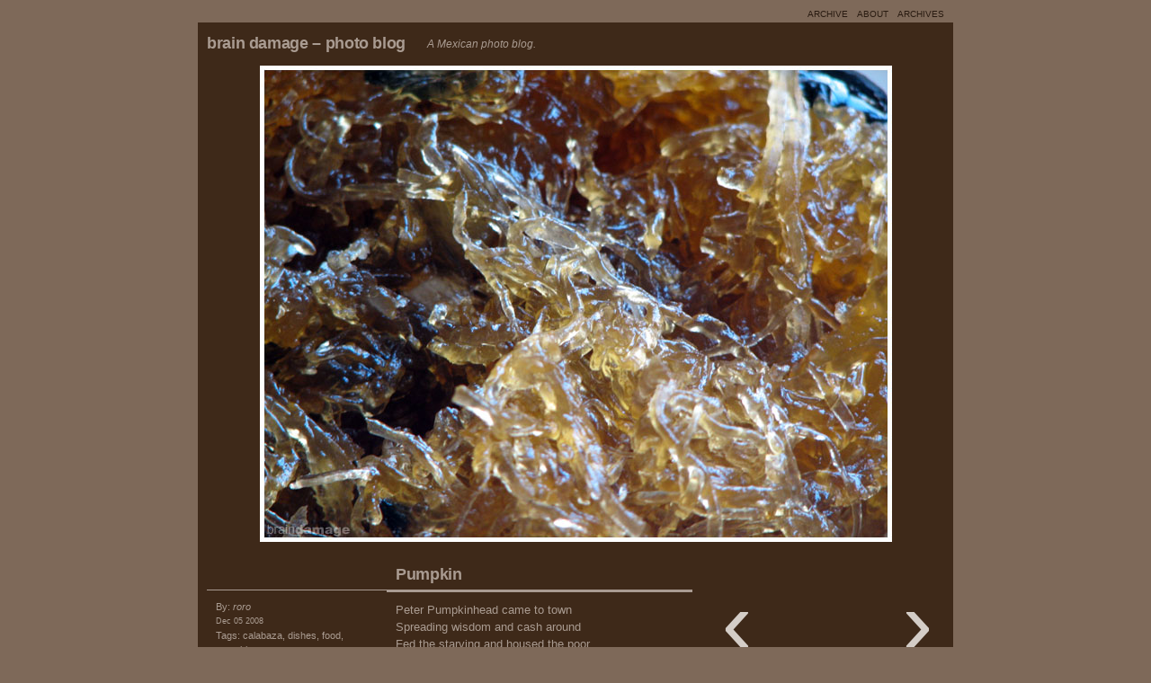

--- FILE ---
content_type: text/html; charset=UTF-8
request_url: http://photo.rosalab.net/2008/12/05/pumpkin/
body_size: 7111
content:

<!DOCTYPE html PUBLIC "-//W3C//DTD XHTML 1.0 Transitional//EN" "http://www.w3.org/TR/xhtml1/DTD/xhtml1-transitional.dtd">
<html xmlns="http://www.w3.org/1999/xhtml" lang="en-US">

<head profile="http://gmpg.org/xfn/11">
<meta http-equiv="Content-Type" content="text/html; charset=UTF-8" />

<title>Pumpkin | brain damage - photo blog</title>
<link rel="pingback" href="http://photo.rosalab.net/xmlrpc.php" />

<!--[if lte IE 8]>
<style type="text/css">
	body { font-size:12px; }
</style>
<![endif]-->

<meta name='robots' content='max-image-preview:large' />
	<style>img:is([sizes="auto" i], [sizes^="auto," i]) { contain-intrinsic-size: 3000px 1500px }</style>
	<link rel="alternate" type="application/rss+xml" title="brain damage - photo blog &raquo; Feed" href="http://photo.rosalab.net/feed/" />
<link rel="alternate" type="application/rss+xml" title="brain damage - photo blog &raquo; Comments Feed" href="http://photo.rosalab.net/comments/feed/" />
<link rel="alternate" type="application/rss+xml" title="brain damage - photo blog &raquo; Pumpkin Comments Feed" href="http://photo.rosalab.net/2008/12/05/pumpkin/feed/" />
<script type="text/javascript">
/* <![CDATA[ */
window._wpemojiSettings = {"baseUrl":"https:\/\/s.w.org\/images\/core\/emoji\/16.0.1\/72x72\/","ext":".png","svgUrl":"https:\/\/s.w.org\/images\/core\/emoji\/16.0.1\/svg\/","svgExt":".svg","source":{"concatemoji":"http:\/\/photo.rosalab.net\/wp-includes\/js\/wp-emoji-release.min.js?ver=6.8.3"}};
/*! This file is auto-generated */
!function(s,n){var o,i,e;function c(e){try{var t={supportTests:e,timestamp:(new Date).valueOf()};sessionStorage.setItem(o,JSON.stringify(t))}catch(e){}}function p(e,t,n){e.clearRect(0,0,e.canvas.width,e.canvas.height),e.fillText(t,0,0);var t=new Uint32Array(e.getImageData(0,0,e.canvas.width,e.canvas.height).data),a=(e.clearRect(0,0,e.canvas.width,e.canvas.height),e.fillText(n,0,0),new Uint32Array(e.getImageData(0,0,e.canvas.width,e.canvas.height).data));return t.every(function(e,t){return e===a[t]})}function u(e,t){e.clearRect(0,0,e.canvas.width,e.canvas.height),e.fillText(t,0,0);for(var n=e.getImageData(16,16,1,1),a=0;a<n.data.length;a++)if(0!==n.data[a])return!1;return!0}function f(e,t,n,a){switch(t){case"flag":return n(e,"\ud83c\udff3\ufe0f\u200d\u26a7\ufe0f","\ud83c\udff3\ufe0f\u200b\u26a7\ufe0f")?!1:!n(e,"\ud83c\udde8\ud83c\uddf6","\ud83c\udde8\u200b\ud83c\uddf6")&&!n(e,"\ud83c\udff4\udb40\udc67\udb40\udc62\udb40\udc65\udb40\udc6e\udb40\udc67\udb40\udc7f","\ud83c\udff4\u200b\udb40\udc67\u200b\udb40\udc62\u200b\udb40\udc65\u200b\udb40\udc6e\u200b\udb40\udc67\u200b\udb40\udc7f");case"emoji":return!a(e,"\ud83e\udedf")}return!1}function g(e,t,n,a){var r="undefined"!=typeof WorkerGlobalScope&&self instanceof WorkerGlobalScope?new OffscreenCanvas(300,150):s.createElement("canvas"),o=r.getContext("2d",{willReadFrequently:!0}),i=(o.textBaseline="top",o.font="600 32px Arial",{});return e.forEach(function(e){i[e]=t(o,e,n,a)}),i}function t(e){var t=s.createElement("script");t.src=e,t.defer=!0,s.head.appendChild(t)}"undefined"!=typeof Promise&&(o="wpEmojiSettingsSupports",i=["flag","emoji"],n.supports={everything:!0,everythingExceptFlag:!0},e=new Promise(function(e){s.addEventListener("DOMContentLoaded",e,{once:!0})}),new Promise(function(t){var n=function(){try{var e=JSON.parse(sessionStorage.getItem(o));if("object"==typeof e&&"number"==typeof e.timestamp&&(new Date).valueOf()<e.timestamp+604800&&"object"==typeof e.supportTests)return e.supportTests}catch(e){}return null}();if(!n){if("undefined"!=typeof Worker&&"undefined"!=typeof OffscreenCanvas&&"undefined"!=typeof URL&&URL.createObjectURL&&"undefined"!=typeof Blob)try{var e="postMessage("+g.toString()+"("+[JSON.stringify(i),f.toString(),p.toString(),u.toString()].join(",")+"));",a=new Blob([e],{type:"text/javascript"}),r=new Worker(URL.createObjectURL(a),{name:"wpTestEmojiSupports"});return void(r.onmessage=function(e){c(n=e.data),r.terminate(),t(n)})}catch(e){}c(n=g(i,f,p,u))}t(n)}).then(function(e){for(var t in e)n.supports[t]=e[t],n.supports.everything=n.supports.everything&&n.supports[t],"flag"!==t&&(n.supports.everythingExceptFlag=n.supports.everythingExceptFlag&&n.supports[t]);n.supports.everythingExceptFlag=n.supports.everythingExceptFlag&&!n.supports.flag,n.DOMReady=!1,n.readyCallback=function(){n.DOMReady=!0}}).then(function(){return e}).then(function(){var e;n.supports.everything||(n.readyCallback(),(e=n.source||{}).concatemoji?t(e.concatemoji):e.wpemoji&&e.twemoji&&(t(e.twemoji),t(e.wpemoji)))}))}((window,document),window._wpemojiSettings);
/* ]]> */
</script>
<style id='wp-emoji-styles-inline-css' type='text/css'>

	img.wp-smiley, img.emoji {
		display: inline !important;
		border: none !important;
		box-shadow: none !important;
		height: 1em !important;
		width: 1em !important;
		margin: 0 0.07em !important;
		vertical-align: -0.1em !important;
		background: none !important;
		padding: 0 !important;
	}
</style>
<link rel='stylesheet' id='wp-block-library-css' href='http://photo.rosalab.net/wp-includes/css/dist/block-library/style.min.css?ver=6.8.3' type='text/css' media='all' />
<style id='classic-theme-styles-inline-css' type='text/css'>
/*! This file is auto-generated */
.wp-block-button__link{color:#fff;background-color:#32373c;border-radius:9999px;box-shadow:none;text-decoration:none;padding:calc(.667em + 2px) calc(1.333em + 2px);font-size:1.125em}.wp-block-file__button{background:#32373c;color:#fff;text-decoration:none}
</style>
<style id='global-styles-inline-css' type='text/css'>
:root{--wp--preset--aspect-ratio--square: 1;--wp--preset--aspect-ratio--4-3: 4/3;--wp--preset--aspect-ratio--3-4: 3/4;--wp--preset--aspect-ratio--3-2: 3/2;--wp--preset--aspect-ratio--2-3: 2/3;--wp--preset--aspect-ratio--16-9: 16/9;--wp--preset--aspect-ratio--9-16: 9/16;--wp--preset--color--black: #000000;--wp--preset--color--cyan-bluish-gray: #abb8c3;--wp--preset--color--white: #ffffff;--wp--preset--color--pale-pink: #f78da7;--wp--preset--color--vivid-red: #cf2e2e;--wp--preset--color--luminous-vivid-orange: #ff6900;--wp--preset--color--luminous-vivid-amber: #fcb900;--wp--preset--color--light-green-cyan: #7bdcb5;--wp--preset--color--vivid-green-cyan: #00d084;--wp--preset--color--pale-cyan-blue: #8ed1fc;--wp--preset--color--vivid-cyan-blue: #0693e3;--wp--preset--color--vivid-purple: #9b51e0;--wp--preset--gradient--vivid-cyan-blue-to-vivid-purple: linear-gradient(135deg,rgba(6,147,227,1) 0%,rgb(155,81,224) 100%);--wp--preset--gradient--light-green-cyan-to-vivid-green-cyan: linear-gradient(135deg,rgb(122,220,180) 0%,rgb(0,208,130) 100%);--wp--preset--gradient--luminous-vivid-amber-to-luminous-vivid-orange: linear-gradient(135deg,rgba(252,185,0,1) 0%,rgba(255,105,0,1) 100%);--wp--preset--gradient--luminous-vivid-orange-to-vivid-red: linear-gradient(135deg,rgba(255,105,0,1) 0%,rgb(207,46,46) 100%);--wp--preset--gradient--very-light-gray-to-cyan-bluish-gray: linear-gradient(135deg,rgb(238,238,238) 0%,rgb(169,184,195) 100%);--wp--preset--gradient--cool-to-warm-spectrum: linear-gradient(135deg,rgb(74,234,220) 0%,rgb(151,120,209) 20%,rgb(207,42,186) 40%,rgb(238,44,130) 60%,rgb(251,105,98) 80%,rgb(254,248,76) 100%);--wp--preset--gradient--blush-light-purple: linear-gradient(135deg,rgb(255,206,236) 0%,rgb(152,150,240) 100%);--wp--preset--gradient--blush-bordeaux: linear-gradient(135deg,rgb(254,205,165) 0%,rgb(254,45,45) 50%,rgb(107,0,62) 100%);--wp--preset--gradient--luminous-dusk: linear-gradient(135deg,rgb(255,203,112) 0%,rgb(199,81,192) 50%,rgb(65,88,208) 100%);--wp--preset--gradient--pale-ocean: linear-gradient(135deg,rgb(255,245,203) 0%,rgb(182,227,212) 50%,rgb(51,167,181) 100%);--wp--preset--gradient--electric-grass: linear-gradient(135deg,rgb(202,248,128) 0%,rgb(113,206,126) 100%);--wp--preset--gradient--midnight: linear-gradient(135deg,rgb(2,3,129) 0%,rgb(40,116,252) 100%);--wp--preset--font-size--small: 13px;--wp--preset--font-size--medium: 20px;--wp--preset--font-size--large: 36px;--wp--preset--font-size--x-large: 42px;--wp--preset--spacing--20: 0.44rem;--wp--preset--spacing--30: 0.67rem;--wp--preset--spacing--40: 1rem;--wp--preset--spacing--50: 1.5rem;--wp--preset--spacing--60: 2.25rem;--wp--preset--spacing--70: 3.38rem;--wp--preset--spacing--80: 5.06rem;--wp--preset--shadow--natural: 6px 6px 9px rgba(0, 0, 0, 0.2);--wp--preset--shadow--deep: 12px 12px 50px rgba(0, 0, 0, 0.4);--wp--preset--shadow--sharp: 6px 6px 0px rgba(0, 0, 0, 0.2);--wp--preset--shadow--outlined: 6px 6px 0px -3px rgba(255, 255, 255, 1), 6px 6px rgba(0, 0, 0, 1);--wp--preset--shadow--crisp: 6px 6px 0px rgba(0, 0, 0, 1);}:where(.is-layout-flex){gap: 0.5em;}:where(.is-layout-grid){gap: 0.5em;}body .is-layout-flex{display: flex;}.is-layout-flex{flex-wrap: wrap;align-items: center;}.is-layout-flex > :is(*, div){margin: 0;}body .is-layout-grid{display: grid;}.is-layout-grid > :is(*, div){margin: 0;}:where(.wp-block-columns.is-layout-flex){gap: 2em;}:where(.wp-block-columns.is-layout-grid){gap: 2em;}:where(.wp-block-post-template.is-layout-flex){gap: 1.25em;}:where(.wp-block-post-template.is-layout-grid){gap: 1.25em;}.has-black-color{color: var(--wp--preset--color--black) !important;}.has-cyan-bluish-gray-color{color: var(--wp--preset--color--cyan-bluish-gray) !important;}.has-white-color{color: var(--wp--preset--color--white) !important;}.has-pale-pink-color{color: var(--wp--preset--color--pale-pink) !important;}.has-vivid-red-color{color: var(--wp--preset--color--vivid-red) !important;}.has-luminous-vivid-orange-color{color: var(--wp--preset--color--luminous-vivid-orange) !important;}.has-luminous-vivid-amber-color{color: var(--wp--preset--color--luminous-vivid-amber) !important;}.has-light-green-cyan-color{color: var(--wp--preset--color--light-green-cyan) !important;}.has-vivid-green-cyan-color{color: var(--wp--preset--color--vivid-green-cyan) !important;}.has-pale-cyan-blue-color{color: var(--wp--preset--color--pale-cyan-blue) !important;}.has-vivid-cyan-blue-color{color: var(--wp--preset--color--vivid-cyan-blue) !important;}.has-vivid-purple-color{color: var(--wp--preset--color--vivid-purple) !important;}.has-black-background-color{background-color: var(--wp--preset--color--black) !important;}.has-cyan-bluish-gray-background-color{background-color: var(--wp--preset--color--cyan-bluish-gray) !important;}.has-white-background-color{background-color: var(--wp--preset--color--white) !important;}.has-pale-pink-background-color{background-color: var(--wp--preset--color--pale-pink) !important;}.has-vivid-red-background-color{background-color: var(--wp--preset--color--vivid-red) !important;}.has-luminous-vivid-orange-background-color{background-color: var(--wp--preset--color--luminous-vivid-orange) !important;}.has-luminous-vivid-amber-background-color{background-color: var(--wp--preset--color--luminous-vivid-amber) !important;}.has-light-green-cyan-background-color{background-color: var(--wp--preset--color--light-green-cyan) !important;}.has-vivid-green-cyan-background-color{background-color: var(--wp--preset--color--vivid-green-cyan) !important;}.has-pale-cyan-blue-background-color{background-color: var(--wp--preset--color--pale-cyan-blue) !important;}.has-vivid-cyan-blue-background-color{background-color: var(--wp--preset--color--vivid-cyan-blue) !important;}.has-vivid-purple-background-color{background-color: var(--wp--preset--color--vivid-purple) !important;}.has-black-border-color{border-color: var(--wp--preset--color--black) !important;}.has-cyan-bluish-gray-border-color{border-color: var(--wp--preset--color--cyan-bluish-gray) !important;}.has-white-border-color{border-color: var(--wp--preset--color--white) !important;}.has-pale-pink-border-color{border-color: var(--wp--preset--color--pale-pink) !important;}.has-vivid-red-border-color{border-color: var(--wp--preset--color--vivid-red) !important;}.has-luminous-vivid-orange-border-color{border-color: var(--wp--preset--color--luminous-vivid-orange) !important;}.has-luminous-vivid-amber-border-color{border-color: var(--wp--preset--color--luminous-vivid-amber) !important;}.has-light-green-cyan-border-color{border-color: var(--wp--preset--color--light-green-cyan) !important;}.has-vivid-green-cyan-border-color{border-color: var(--wp--preset--color--vivid-green-cyan) !important;}.has-pale-cyan-blue-border-color{border-color: var(--wp--preset--color--pale-cyan-blue) !important;}.has-vivid-cyan-blue-border-color{border-color: var(--wp--preset--color--vivid-cyan-blue) !important;}.has-vivid-purple-border-color{border-color: var(--wp--preset--color--vivid-purple) !important;}.has-vivid-cyan-blue-to-vivid-purple-gradient-background{background: var(--wp--preset--gradient--vivid-cyan-blue-to-vivid-purple) !important;}.has-light-green-cyan-to-vivid-green-cyan-gradient-background{background: var(--wp--preset--gradient--light-green-cyan-to-vivid-green-cyan) !important;}.has-luminous-vivid-amber-to-luminous-vivid-orange-gradient-background{background: var(--wp--preset--gradient--luminous-vivid-amber-to-luminous-vivid-orange) !important;}.has-luminous-vivid-orange-to-vivid-red-gradient-background{background: var(--wp--preset--gradient--luminous-vivid-orange-to-vivid-red) !important;}.has-very-light-gray-to-cyan-bluish-gray-gradient-background{background: var(--wp--preset--gradient--very-light-gray-to-cyan-bluish-gray) !important;}.has-cool-to-warm-spectrum-gradient-background{background: var(--wp--preset--gradient--cool-to-warm-spectrum) !important;}.has-blush-light-purple-gradient-background{background: var(--wp--preset--gradient--blush-light-purple) !important;}.has-blush-bordeaux-gradient-background{background: var(--wp--preset--gradient--blush-bordeaux) !important;}.has-luminous-dusk-gradient-background{background: var(--wp--preset--gradient--luminous-dusk) !important;}.has-pale-ocean-gradient-background{background: var(--wp--preset--gradient--pale-ocean) !important;}.has-electric-grass-gradient-background{background: var(--wp--preset--gradient--electric-grass) !important;}.has-midnight-gradient-background{background: var(--wp--preset--gradient--midnight) !important;}.has-small-font-size{font-size: var(--wp--preset--font-size--small) !important;}.has-medium-font-size{font-size: var(--wp--preset--font-size--medium) !important;}.has-large-font-size{font-size: var(--wp--preset--font-size--large) !important;}.has-x-large-font-size{font-size: var(--wp--preset--font-size--x-large) !important;}
:where(.wp-block-post-template.is-layout-flex){gap: 1.25em;}:where(.wp-block-post-template.is-layout-grid){gap: 1.25em;}
:where(.wp-block-columns.is-layout-flex){gap: 2em;}:where(.wp-block-columns.is-layout-grid){gap: 2em;}
:root :where(.wp-block-pullquote){font-size: 1.5em;line-height: 1.6;}
</style>
<link rel='stylesheet' id='duotone-css' href='http://photo.rosalab.net/wp-content/themes/duotone/style.css?ver=6.8.3' type='text/css' media='all' />
<script type="text/javascript" src="http://photo.rosalab.net/wp-includes/js/jquery/jquery.min.js?ver=3.7.1" id="jquery-core-js"></script>
<script type="text/javascript" src="http://photo.rosalab.net/wp-includes/js/jquery/jquery-migrate.min.js?ver=3.4.1" id="jquery-migrate-js"></script>
<script type="text/javascript" id="duotone-js-extra">
/* <![CDATA[ */
var Duotone = {"homeUrl":"http:\/\/photo.rosalab.net\/"};
/* ]]> */
</script>
<script type="text/javascript" src="http://photo.rosalab.net/wp-content/themes/duotone/inc/duotone.js?ver=20111219" id="duotone-js"></script>
<link rel="https://api.w.org/" href="http://photo.rosalab.net/wp-json/" /><link rel="alternate" title="JSON" type="application/json" href="http://photo.rosalab.net/wp-json/wp/v2/posts/467" /><link rel="EditURI" type="application/rsd+xml" title="RSD" href="http://photo.rosalab.net/xmlrpc.php?rsd" />
<meta name="generator" content="WordPress 6.8.3" />
<link rel="canonical" href="http://photo.rosalab.net/2008/12/05/pumpkin/" />
<link rel='shortlink' href='http://photo.rosalab.net/?p=467' />
<link rel="alternate" title="oEmbed (JSON)" type="application/json+oembed" href="http://photo.rosalab.net/wp-json/oembed/1.0/embed?url=http%3A%2F%2Fphoto.rosalab.net%2F2008%2F12%2F05%2Fpumpkin%2F" />
<link rel="alternate" title="oEmbed (XML)" type="text/xml+oembed" href="http://photo.rosalab.net/wp-json/oembed/1.0/embed?url=http%3A%2F%2Fphoto.rosalab.net%2F2008%2F12%2F05%2Fpumpkin%2F&#038;format=xml" />
	<style type="text/css" media="screen">
		body {
			background-color: #7e6959;
		}
		#page {
			background-color: #3e2919;
			color: #d4cdc7;
		}
		#menu a, #menu a:link, #menu a:visited {
			color: #291b11;
		}
		#menu a:hover, #menu a:active {
			color: #a99b91;
		}
		a,a:link, a:visited {
			color: #a99b91;
		}
		a:hover, a:active {
			color: #7e6959;
		}
		#header h1,
		#header h1 a,
		#header h1 a:link,
		#header h1 a:visited,
		#header h1 a:active {
			color: #a99b91;
		}
		#header h1 a:hover {
			color: #7e6959;
		}
		.navigation a,
		.navigation a:link,
		.navigation a:visited,
		.navigation a:active {
			color: #d4cdc7;
		}
		h1:hover,
		h2:hover,
		h3:hover,
		h4:hover,
		h5:hover,
		h6:hover,
		.navigation a:hover {
			color: #d4cdc7;
		}
		.description,
		h3#reply-title,
		#comments,
		#content #sidebar h2,
		h2, h2 a, h2 a:link, h2 a:visited, h2 a:active,
		h3, h3 a, h3 a:link, h3 a:visited, h3 a:active,
		h4, h4 a, h4 a:link, h4 a:visited, h4 a:active,
		h5, h5 a, h5 a:link, h5 a:visited, h5 a:active,
		h6, h6 a, h6 a:link, h6 a:visited, h6 a:active {
			color: #a99b91 !important;
			border-color: #7e6959 !important;
		}
		#content #sidebar {
			border-top: 1px solid #a99b91;
		}
		#postmetadata, #commentform p, .commentlist li, #post, #postmetadata .sleeve, #post .sleeve,
		#content {
			color: #a99b91;
			border-color: #a99b91;
		}
	</style></head>
<body class="wp-singular post-template-default single single-post postid-467 single-format-image wp-theme-duotone horizontal">

<div id="wrap">

	<div id="menu">
			<ul>
		<li><a href="http://photo.rosalab.net/2024/">archive</a></li>
		<li class="page_item page-item-338"><a href="http://photo.rosalab.net/about/">about</a></li>
<li class="page_item page-item-394"><a href="http://photo.rosalab.net/archives/">Archives</a></li>
	</ul>
	</div>

	<div id="page">

		<div id="header">
			<h1><a href="http://photo.rosalab.net/">brain damage &#8211; photo blog</a></h1>
			<div class="description">A Mexican photo blog.</div>
		</div>

		<div id="content">
			<div class="sleeve">

	
		<div id="post-467" class="image post-467 post type-post status-publish format-image hentry category-general category-macro tag-calabaza tag-dishes tag-food tag-pumpkin post_format-post-format-image">
			<div class="nav prev"><a href="http://photo.rosalab.net/2009/01/19/im-a-pc/" rel="next">I’m a PC</a></div>
			<div id="image"><img src="http://photo.rosalab.net/gallery/content/Fotografia/Canon_S2_IS/pumpkin01ch.jpg" alt="" /></div>
			<div class="nav next"><a href="http://photo.rosalab.net/2008/11/01/warrior/" rel="prev">Warrior</a></div>
		</div>

		
<div id="container"class="post-467 post type-post status-publish format-image hentry category-general category-macro tag-calabaza tag-dishes tag-food tag-pumpkin post_format-post-format-image">

			<h2 class="post-title">Pumpkin</h2>	
<div id="postmetadata">
	<div class="sleeve">
				<p>By: <cite>roro</cite></p>
		<p><small><a href="http://photo.rosalab.net/2008/12/">Dec 05 2008</a></small></p>
		<p>Tags: <a href="http://photo.rosalab.net/tag/calabaza/" rel="tag">calabaza</a>, <a href="http://photo.rosalab.net/tag/dishes/" rel="tag">dishes</a>, <a href="http://photo.rosalab.net/tag/food/" rel="tag">food</a>, <a href="http://photo.rosalab.net/tag/pumpkin/" rel="tag">pumpkin</a><br /></p>

		<p>Category: <a href="http://photo.rosalab.net/category/general/" rel="category tag">General</a>, <a href="http://photo.rosalab.net/category/macro/" rel="category tag">Macro</a></p>
		<p></p>

					<p><a href="http://photo.rosalab.net/2008/12/05/pumpkin/#respond">Leave a Comment</a></p>
		
		
			</div>
</div>

<div id="post">
	<div class="sleeve">
		<p>Peter Pumpkinhead came to town<br />
Spreading wisdom and cash around<br />
Fed the starving and housed the poor<br />
Showed the Vatican what gold&#8217;s for<br />
But he made too many enemies<br />
Of the people who would keep us on our knees<br />
Hooray for Peter Pumpkin<br />
Who&#8217;ll pray for Peter Pumpkinhead?<br />
The Ballad of Peter Pumpkinhead / XTC</p>
			</div>
</div>

	<div class="navigation">
		<div class="prev"><a href="http://photo.rosalab.net/2009/01/19/im-a-pc/" rel="next">&rsaquo;</a></div>
		<div class="next"><a href="http://photo.rosalab.net/2008/11/01/warrior/" rel="prev">&lsaquo;</a></div>
	</div>
	

	<div id="respond" class="comment-respond">
		<h3 id="reply-title" class="comment-reply-title">Leave a Reply</h3><form action="http://photo.rosalab.net/wp-comments-post.php" method="post" id="commentform" class="comment-form"><p class="comment-notes"><span id="email-notes">Your email address will not be published.</span> <span class="required-field-message">Required fields are marked <span class="required">*</span></span></p><p class="comment-form-comment"><label for="comment">Comment <span class="required">*</span></label> <textarea id="comment" name="comment" cols="45" rows="8" maxlength="65525" required="required"></textarea></p><p class="comment-form-author"><label for="author">Name <span class="required">*</span></label> <input id="author" name="author" type="text" value="" size="30" maxlength="245" autocomplete="name" required="required" /></p>
<p class="comment-form-email"><label for="email">Email <span class="required">*</span></label> <input id="email" name="email" type="text" value="" size="30" maxlength="100" aria-describedby="email-notes" autocomplete="email" required="required" /></p>
<p class="comment-form-url"><label for="url">Website</label> <input id="url" name="url" type="text" value="" size="30" maxlength="200" autocomplete="url" /></p>
<p class="form-submit"><input name="submit" type="submit" id="submit" class="submit" value="Post Comment" /> <input type='hidden' name='comment_post_ID' value='467' id='comment_post_ID' />
<input type='hidden' name='comment_parent' id='comment_parent' value='0' />
</p><p style="display: none;"><input type="hidden" id="akismet_comment_nonce" name="akismet_comment_nonce" value="74fe4fca36" /></p><p style="display: none !important;" class="akismet-fields-container" data-prefix="ak_"><label>&#916;<textarea name="ak_hp_textarea" cols="45" rows="8" maxlength="100"></textarea></label><input type="hidden" id="ak_js_1" name="ak_js" value="190"/><script>document.getElementById( "ak_js_1" ).setAttribute( "value", ( new Date() ).getTime() );</script></p></form>	</div><!-- #respond -->
	</div>

	


<div id="sidebar">
	<ul>
			</ul>
</div>


			<div id="footer">

			<!-- If you'd like to support WordPress, having the "powered by" link somewhere on your blog is the best way; it's our only promotion or advertising. -->
			<p class="info">
				<a href="http://photo.rosalab.net/feed/<br />
<b>Deprecated</b>:  ltrim(): Passing null to parameter #1 ($string) of type string is deprecated in <b>/home/j7xay4ktlsv5/public_html/photo.rosalab.net/wp-includes/formatting.php</b> on line <b>4486</b><br />
"><img src="http://photo.rosalab.net/wp-content/themes/duotone/images/rss.png" title="Subscribe via RSS" alt="RSS Feed" /></a>
				<a href="http://wordpress.org/" rel="generator">Proudly powered by WordPress</a> Theme: Duotone by <a href="http://automattic.com/" rel="designer">Automattic</a>.			</p>
			
<form method="get" id="searchform" action="http://photo.rosalab.net/">
	<label for="s" class="assistive-text">Search</label>
	<input type="text" class="field" name="s" id="s" />
	<input type="submit" class="submit" name="submit" id="searchsubmit" value="Search" />
</form>
			</div>
		</div>
	</div>
</div>

</div>

<script type="speculationrules">
{"prefetch":[{"source":"document","where":{"and":[{"href_matches":"\/*"},{"not":{"href_matches":["\/wp-*.php","\/wp-admin\/*","\/gallery\/content\/Fotografia\/Canon_S2_IS\/*","\/wp-content\/*","\/wp-content\/plugins\/*","\/wp-content\/themes\/duotone\/*","\/*\\?(.+)"]}},{"not":{"selector_matches":"a[rel~=\"nofollow\"]"}},{"not":{"selector_matches":".no-prefetch, .no-prefetch a"}}]},"eagerness":"conservative"}]}
</script>
<script defer type="text/javascript" src="http://photo.rosalab.net/wp-content/plugins/akismet/_inc/akismet-frontend.js?ver=1761756980" id="akismet-frontend-js"></script>
<script defer src="https://static.cloudflareinsights.com/beacon.min.js/vcd15cbe7772f49c399c6a5babf22c1241717689176015" integrity="sha512-ZpsOmlRQV6y907TI0dKBHq9Md29nnaEIPlkf84rnaERnq6zvWvPUqr2ft8M1aS28oN72PdrCzSjY4U6VaAw1EQ==" data-cf-beacon='{"version":"2024.11.0","token":"dce5e61261c744ad947ffeadad300450","r":1,"server_timing":{"name":{"cfCacheStatus":true,"cfEdge":true,"cfExtPri":true,"cfL4":true,"cfOrigin":true,"cfSpeedBrain":true},"location_startswith":null}}' crossorigin="anonymous"></script>
</body>
</html>

--- FILE ---
content_type: text/css
request_url: http://photo.rosalab.net/wp-content/themes/duotone/style.css?ver=6.8.3
body_size: 3367
content:
/*
Theme Name: Duotone
Theme URI: http://theme.wordpress.com/themes/duotone/
Description: A brilliant photoblogging theme with a dynamic background color based on the colors in your photos. Includes three widget areas, custom menu support, and EXIF display for photos. Duotone is a much-improved successor to Monotone.
Version: 2.2.4
Author: Automattic
Author URI: http://automattic.com/
License: GNU General Public License v2.0 or later
License URI: http://www.gnu.org/licenses/gpl-2.0.html
Tags: one-column, fixed-width, custom-background, custom-menu, rtl-language-support, translation-ready

*/
/* The Reset ---------------- */
body,div,dl,dt,dd,ul,ol,li,h1,h2,h3,h4,h5,
h6,form,fieldset,input,p,blockquote,table,
th,td {margin:0;padding:0;}
fieldset,img,abbr {border:0;}
address,caption,dfn,h1,h2,h3,
h4,h5,h6,th,var {font-style:normal;font-weight:normal;}
caption,th {text-align:left;}
q:before,q:after {content:'';}
a {text-decoration:none;}
/* -------------------------- */
body{font:normal 75%/1.6em "Lucida Sans","Lucida Grande","Trebuchet MS",Georgia,Helvetica,sans-serif;color:#444;background-color:white;}
a,a:link,a:visited,a:active{color:#333;text-decoration:none;}
a:hover{color:#666;}
h1,
h2,
h3,
h4,
h5,
h6 {
	font-family: "Lucida Fax", Georgia, Helvetica, sans-serif;
}
#content h1 {
	line-height: 1.3;
}
h2 {
	font-size: 1.5em;
	line-height: 1.3;
	font-weight: bold;
	margin: .25em 0;
	color: #333;
}
h2,
h2 a,
h2 a:link,
h2 a:visited,
h2 a:active {
	color: #6c6c6c;
	font-weight: bold;
	text-decoration: none;
	letter-spacing: -.02em;
}
h3 {
	line-height: 1.3;
	padding-bottom: 5px;
	font-size: 1.2em;
	font-weight: bold;
	color: #6e6e6e;
}

.description,
h1:hover,
h2:hover,
h3:hover,
h4:hover,
h5:hover,
h6:hover,
.navigation a:hover {
	color: #444;
}

#content ul,
#content dl,
#content ol {
	margin-left: 20px;
}
#content ul li {
	list-style: square;
}
strong {
	font-weight: bold;
}
blockquote,
em,
cite,
q {
	font-style: italic;
}
blockquote blockquote {
	margin-left: 1.5em;
}
code, pre {
	font-size: 12px;
}
pre {
	overflow: auto;
	max-width: 100%;
}
abbr, acronym {
	border-bottom: 1px dotted #fff;
	cursor: help;
}
table {
	margin: 1em 0;
	width: 100%;
}
th,
dt {
	font-weight: 700;
}

/* Structure */
#wrap {
	margin: .5em auto 35px auto;
	width: 840px;
}
.archive #wrap {
	width: 820px;
}
.vertical #wrap {
	width: 560px;
}
#page {
	background-color: #fff;
	clear: both;
	position: relative;
}


/* =Header
-------------------------------------------------------------- */

#header {
	clear:both;
}
#header h1 {
	font-size: 1.5em;
	line-height: 2.666em;
	float: left;
	letter-spacing: -.02em;
	margin-left: 10px;
}
#header h1 a,
#header h1 a:link,
#header h1 a:visited,
#header h1 a:active {
	color: #333;
	text-decoration: none;
	font-weight: bold;
}
.archive #header h1 {
	margin-left: 0;
}
.description {
	float: left;
	line-height: 4em;
	margin-left: 1em;
	font-style: italic;
	padding-left: 1em;
	color: #444;
}


/* =Menu
-------------------------------------------------------------- */

#menu {
	float: right;
	width: 100%;
}
#menu ul {
	float: right;
	margin-right: 10px;
	font-size: 10px;
}
.archive #menu ul {
	margin-right: 0;
}
#menu li {
	list-style: none;
	float: left;
	position: relative;
}
#menu li a:link,
#menu li a:visited,
#menu li a:active {
	display: block;
	float: left;
	font-weight: normal;
	letter-spacing: normal;
	margin-left: 10px;
	text-transform: uppercase;
}
#menu li.first a {
	border-left: 0;
}
#menu .children .children,
#menu .sub-menu .sub-menu {
	margin-left: 12px;
}
#menu ul ul {
	display: none;
	float: left;
	position: absolute;
	top: 19px;
	left: 0;
	width: 85px;
	z-index: 9999;
}
#menu ul ul li {
	background: #fff;
	min-width: 105px;
}
#menu ul ul a {
	width: 105px;
}
#menu ul li:hover > ul {
	display: block;
}


/* Sidebar */
#content #sidebar {
	clear: both;
	border-top: 1px solid #fff;
	margin: 0 10px;
	padding: 0 10px;
}
#sidebar ul {
	margin-left: 0;
}
#sidebar li {
	list-style: none;
	float: left;
	margin-top: 1em;
	width: 33%;
}
#content #sidebar h2 {
	font-size: 1.25em;
	margin: 0 0 .25em 0;
}
#sidebar li ul {
	padding-left: 20px;
}
#sidebar li ul li {
	width: auto;
	list-style: square;
	float: none;
	margin-top: .5em;
}


/* Content */
#content {
	clear: both;
}
#content .sleeve {
	margin:0;
}
.vertical #container{
	clear: both;
	margin: 0 0 0 10px;
}
h2.post-title {
	color: #fff;
	margin-left: 210px;
	margin-top: 10px;
}
.archive #content h2{margin-left:0;margin-bottom:10px;}
.image{
	float: left;
	text-align: center;
	position: relative;
	width: 840px;
}
.image img{margin:0;padding:0 0 10px 0;}
.image .alignleft,
.image .aligncenter,
.image .alignright {
	display: inline;
}
.vertical .image{width:560px;clear:both;float:none;}

#content ul.thumbnails {
	list-style-type: none;
	margin: 0 auto !important;
	padding: 0 !important;
	width: 860px;
}
#content .thumbnails li {
	list-style-type: none;
	margin: 0 auto;
	float: left;
	margin-right: 10px;
	height: 85px;
	width: 85px;
	margin-bottom: 10px;
}
.thumbnails a {
	border: 5px solid #c4c4c4;
	display: block;
	float: none;
	overflow: hidden;
	text-align: left;
	width: 75px;
	height: 75px;
}
.thumbnails a:hover {
	border-color: #919191;
}
.archive .thumbnails img {
	max-width: 75px;
	max-height: 75px;
	padding: 0;
	width: auto;
	height: auto;
}

#content .gallery dl{margin-left:0;}

#container{clear:both;margin:0 0 0 10px;padding-top:5px;}

/* Post Layout */
#post {
	float: left;
	margin: 0 20px 0 0;
	width: 340px;
	border-top: 1px solid #fff;
	font-size: 1.1em;
}
.vertical #post {
	margin: 0;
}
#post .sleeve {
	border-top: 2px solid #fff;
	padding: 10px;
	display: block;
	position: none;
}
#postmetadata .sleeve {
	padding:10px;
	margin-bottom: 20px;
}
#postmetadata,
.commentlist li .metadata {
	font-size: .92em;
	line-height: 1.45em;
	width: 200px;
	float: left;
	border-top: 1px solid #fff;
}
#postmetadata cite,
#postmetadata small{clear:both;}
#post p{margin-bottom:1.5em;}
.navigation {
	float: left;
	font-family: "Courier New","Lucida Grande",Tahoma,"Trebuchet MS",sans-serif;
	margin: 15px 0;
	width: 260px;
}
.navigation a {
	display: block;
	font-size: 100px;
	line-height: 60px;
	overflow: hidden;
}
.navigation div {
	float: right;
	display: block;
	width: 50%;
}
.navigation div.prev {
	text-align: right;
}
.navigation div.next {
	float: right;
	text-align: left;
}
.vertical .navigation {
	clear: both;
	width: 540px;
}
.vertical .navigation div.prev{text-align:right;}
.vertical .navigation div.next{float:right;text-align:left;}

/* Comments list */
.commentlist{clear:both;width:540px; margin-left: 0 !important;}
.commentlist li {
	border-bottom: 1px solid #fff;
	list-style: none !important;
}
.commentlist li .metadata{border:0;margin:10px 0;width:148px;float:left;}
.commentlist li .gravatar{float:left;width:32px;margin:10px;}
.commentlist li cite,
.commentlist li small{font-weight:bold;clear:both;display:block;}
.commentlist li .content{padding:10px;float:left;clear:right;width:287px;}
.commentlist li .clear{clear:both;}
#content .commentlist .comment p{font-weight:normal ;}

.comment-navigation {
	padding: 1.5em 0;
	width: 540px;
}

/* Comment Form */
div#respond { margin-right: 10px; }
div#respond h3,
h3#comments {
	width: 530px;
	margin: 0;
	padding: 0 0 5px 10px;
	clear: both;
	border-bottom: 1px solid #fff;
	padding-top:20px;
}
#respond h5 {
	color: #333;
}
#comments {
	border-bottom: 2px solid #fff;
}
#commentform{width:540px;margin-bottom:10px;}
#commentform p{padding:10px;}
#commentform small{display:inline;}
#commentform .sleeve{margin:10px;}
#commentform label{display:block;float:left;font-size:.96em;line-height:2em;}
#commentform label{margin:0px;margin-bottom:10px; font-weight: bold;}
#commentform p input[type="text"]{float:left;margin:-30px 0 0 200px;border:none;width:310px;padding:3px;margin-bottom:10px;}
#commentform input#submit{width:15em;height:2em;margin-left:10px;margin-bottom:10px;}
#commentform textarea,#commentform input{font-family:"Lucida Grande",Tahoma,"Trebuchet MS";font-size:1.2em;}
#commentform p {
	clear: both;
	border-top: 1px solid #fff;
	line-height: 1.6em;
}
#commentform textarea{width:520px;}
#respond .required {
	color: #fff;
	opacity: 0.8;
	font-size: 1.1em;
	margin-left: 10px;
}
#respond p.form-allowed-tags {
	display: none;
}
#respond .subscribe-label {
	float: none;
	display: inline;
}


/* Subscriptions */
#commentform p input#subscribe, #commentform p input#subscribe_blog {margin:5px 0 0;}
#commentform p label.subscribe-label {width:auto; padding-left:10px;}

/* EXIF */
.photo-tech {
	margin-top: 1em;
}
.photo-tech th {
	margin-right: .5em;
}
.photo-tech td, .photo-tech th {
	display: inline;
}
/* Footer */
#footer {
	clear: both;
	padding: 20px 0;
	margin: 0 10px;
	width: 820px;
	overflow: hidden;
}
.archive #footer {
	margin: 0;
}
.archive #footer form, .archive #footer .info {
	margin-top: 20px;
	height: 32px;
	line-height: 32px;
}
.archive #footer form {
	margin-top: 25px;
}
.vertical #footer {
	width: 540px;
}
#footer .info {
	clear: both;
	float: left;
	width: 50%;
	display: block;
	position: relative;
	padding: 0 0 10px 42px;
}
#footer .info img {
	position: absolute;
	margin-left: -42px;
}
#footer #searchform {
	float: right;
}
#searchform #s {
	width: 150px;
}
.archive {
	margin: 0 auto;
}
#filters {
	clear: both;
	height: 2em;
	margin-bottom: 1em !important;
	margin-left: 0 !important;
}
#content ul#filters li {
	list-style: none;
	margin-left: 0;
	float: left;
	margin-right: 2em;
}
a:hover .nav_over {
	background-color: #afb1b2;
}
.image .nav {
	position: absolute;
	width: 50%;
	height: 100%;
	z-index: 1000;
}
.image .nav a,.image .nav a:link,.image .nav a:visited,.image .nav a:active {
	width: 100%;
	height: 100%;
	display: block;
	position: absolute;
	text-indent: -1000em;
}
.prev {
	right: 0;
	width: 50%;
}
.next {
	top: 0;
	right: 50%;
	width: 50%;
}
.nav_over {
	position: absolute;
	top: 50%;
	margin-top: -1em;
	display: block;
	z-index: 1000;
	color: #fff;
	width: 1em;
	height: 1em;
	line-height: 1em;
	text-align: center;
	font-size: 2em;
}

body .wp-caption {
	width: 100% !important;
}

.aligncenter {
	display: block;
	margin-left: auto;
	margin-right: auto;
}
.size-thumbnail {
	margin: 0 15px 15px 0;
}
.alignleft {
	float: left;
	margin: 0 15px 15px 0;
}
.alignright {
	float: right;
	margin: 0 0 15px 15px;
}
.wp-caption {
}
.sleeve img {
	-webkit-box-sizing: border-box;
	-moz-box-sizing:    border-box;
	box-sizing:         border-box;
	max-width: 100%;
	height: auto;
}
.wp-caption img {
}
.wp-caption-dd {
}
ul.tweets a {
	word-wrap: break-word; /* avoid long URLs in tweets */
}
.wp-caption-text {
}
.sticky {
}
.bypostauthor {
}
#image img {
	max-width: 100%;
	width: auto;
	height: auto;
}
.assistive-text {
	position: absolute !important;
	clip: rect(1px 1px 1px 1px); /* IE6, IE7 */
	clip: rect(1px, 1px, 1px, 1px);
}

body.custom-background.archive,
body.custom-background.search {
	background: #fff;
}

.gallery img.attachment-thumbnail {
	max-width: 100%;
	max-height: 90px;
	width: auto;
	height: auto;
}
.wp-caption,
.wp-caption-text {
	font-size: 11px;
	font-style: italic;
	line-height: 1.3;
}
div.search {
	min-height: 300px;
}
.page-link {
	clear: both;
	margin: 10px 0;
}
.gallery {
	clear: both;
}
.gallery-caption {
	word-wrap: break-word;
}